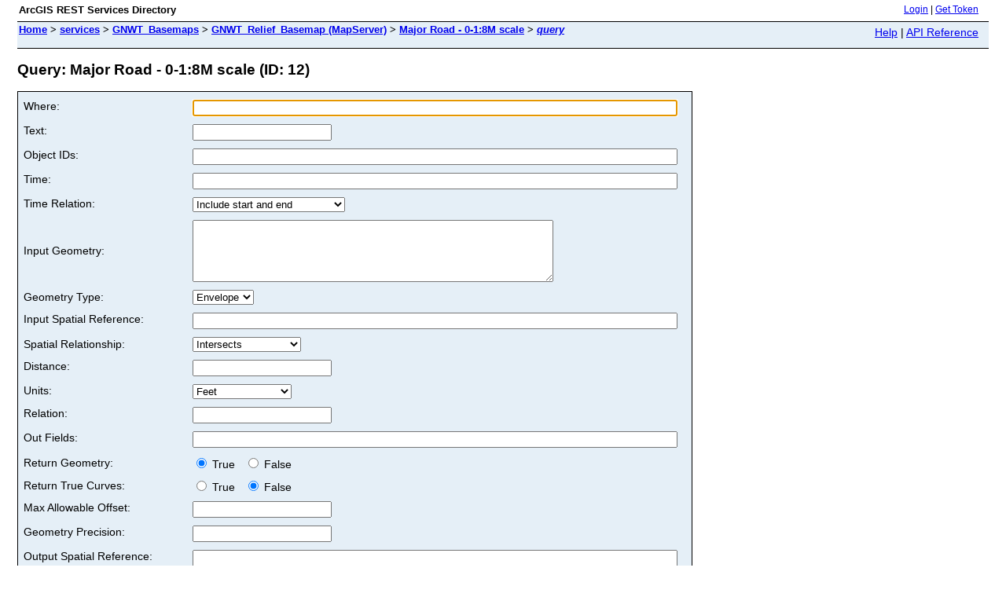

--- FILE ---
content_type: text/html;charset=utf-8
request_url: https://www.image.geomatics.gov.nt.ca/arcgis/rest/services/GNWT_Basemaps/GNWT_Relief_Basemap/MapServer/12/query
body_size: 2135
content:
<html lang="en">
<head>
<title>Query: Major Road - 0-1:8M scale (ID: 12)</title>
<link href="/arcgis/rest/static/main.css" rel="stylesheet" type="text/css"/>
</head>
<body>
<table width="100%" class="userTable">
<tr>
<td class="titlecell">
ArcGIS REST Services Directory
</td>
<td align="right">
<a href="https://www.image.geomatics.gov.nt.ca/arcgis/rest/login">Login</a>
| <a href="https://www.image.geomatics.gov.nt.ca/arcgis/tokens/">Get Token</a>
</td>
</tr>
</table>
<table width="100%" class="navTable">
<tr valign="top">
<td class="breadcrumbs">
<a href="/arcgis/rest/services">Home</a>
&gt; <a href="/arcgis/rest/services">services</a>
&gt; <a href="/arcgis/rest/services/GNWT_Basemaps">GNWT_Basemaps</a>
&gt; <a href="/arcgis/rest/services/GNWT_Basemaps/GNWT_Relief_Basemap/MapServer">GNWT_Relief_Basemap (MapServer)</a>
&gt; <a href="/arcgis/rest/services/GNWT_Basemaps/GNWT_Relief_Basemap/MapServer/12">Major Road - 0-1:8M scale</a>
&gt; <a href="/arcgis/rest/services/GNWT_Basemaps/GNWT_Relief_Basemap/MapServer/12/query"><i>query</i></a>
</td>
<td align="right">
<a href="https://www.image.geomatics.gov.nt.ca/arcgis/sdk/rest/02ss/02ss00000057000000.htm" target="_blank">Help</a> | <a href="https://www.image.geomatics.gov.nt.ca/arcgis/rest/services/GNWT_Basemaps/GNWT_Relief_Basemap/MapServer/12/query?f=help" target="_blank">API Reference</a>
</td>
</tr>
</table><h2>Query: Major Road - 0-1:8M scale (ID: 12)</h2>
<div class="rbody">
<div style="color:#ff6666"> </div><form name="sdform" action="/arcgis/rest/services/GNWT_Basemaps/GNWT_Relief_Basemap/MapServer/12/query">
<table class="formTable">
<tr valign="top">
<td><label for="where">Where:</label></td>
<td><input type="text" id="where" name="where" value="" size="75"/></td>
</tr>
<tr valign="top">
<td><label for="text">Text:</label></td>
<td><input type="text" id="text" name="text" value=""/></td>
</tr>
<tr valign="top">
<td><label for="objectIds">Object IDs:</label></td>
<td><input type="text" id="objectIds" name="objectIds" value="" size="75"/></td>
</tr>
<tr valign="top">
<td><label for="time">Time:</label></td>
<td><input type="text" id="time" name="time" value="" size="75"/></td>
</tr>
<tr valign="top">
<td><label for="timeRelation">Time Relation:</label></td>
<td>
<select id="timeRelation" name="timeRelation">
<option value="esriTimeRelationOverlaps" >Include start and end</option>
<option value="esriTimeRelationOverlapsStartWithinEnd" >Include start and exclude end</option>
<option value="esriTimeRelationAfterStartOverlapsEnd" >Exclude start and include end</option>
<option value="esriTimeRelationWithin" >Exclude start and end</option>
</select>
</td>
</tr>
<tr>
<td><label for="geometry">Input Geometry:</label></td>
<td>
<textarea id="geometry" name="geometry" rows="5" cols="55"></textarea>
</td>
</tr>
<tr>
<td><label for="geometryType">Geometry Type:</label></td>
<td>
<select id="geometryType" name="geometryType">
<option value="esriGeometryEnvelope" >Envelope</option>
<option value="esriGeometryPoint" >Point</option>
<option value="esriGeometryPolyline" >Polyline</option>
<option value="esriGeometryPolygon" >Polygon</option>
<option value="esriGeometryMultipoint" >Multipoint</option>
</select>
</td>
</tr>
<tr valign="top">
<td><label for="inSR">Input Spatial Reference:</label></td>
<td><input type="text" id="inSR" name="inSR" value="" size="75"/></td>
</tr>
<tr>
<td><label for="spatialRel">Spatial Relationship:</label></td>
<td>
<select id="spatialRel" name="spatialRel">
<option value="esriSpatialRelIntersects" >Intersects</option>
<option value="esriSpatialRelContains" >Contains</option>
<option value="esriSpatialRelCrosses" >Crosses</option>
<option value="esriSpatialRelEnvelopeIntersects" >Envelope Intersects</option>
<option value="esriSpatialRelIndexIntersects" >Index Intersects</option>
<option value="esriSpatialRelOverlaps" >Overlaps</option>
<option value="esriSpatialRelTouches" >Touches</option>
<option value="esriSpatialRelWithin" >Within</option>
<option value="esriSpatialRelRelation" >Relation</option>
</select>
</td>
</tr>
<tr valign="top">
<td><label for="distance">Distance:</label></td>
<td><input type="text" id="distance" name="distance" value="" /></td>
</tr>
<tr valign="top">
<td><label for="units">Units:</label></td>
<td>
<select id="units" name="units">
<option value="esriSRUnit_Foot" >Feet</option>
<option value="esriSRUnit_Meter" >Meters</option>
<option value="esriSRUnit_Kilometer" >Kilometers</option>
<option value="esriSRUnit_StatuteMile" >Miles</option>
<option value="esriSRUnit_NauticalMile" >Nautical Miles</option>
<option value="esriSRUnit_USNauticalMile" >US Nautical Miles</option>
</select>
</td>
</tr>
<tr valign="top">
<td><label for="relationParam">Relation:</label></td>
<td><input type="text" id="relationParam" name="relationParam" value=""/></td>
</tr>
<tr valign="top">
<td><label for="outFields">Out Fields:</label></td>
<td><input type="text" id="outFields" name="outFields" value="" size="75"/></td>
</tr>
<tr>
<td>Return Geometry:</td>
<td>
<label><input type="radio" name="returnGeometry" value="true" checked="true" /> True &nbsp;</label>
<label><input type="radio" name="returnGeometry" value="false" /> False</label>
</td>
</tr>
<tr>
<td>Return True Curves:</td>
<td>
<label><input type="radio" name="returnTrueCurves" value="true" /> True &nbsp;</label>
<label><input type="radio" name="returnTrueCurves" value="false" checked="true" /> False</label>
</td>
</tr>
<tr valign="top">
<td><label for="maxAllowableOffset">Max Allowable Offset:</label></td>
<td><input type="text" id="maxAllowableOffset" name="maxAllowableOffset" value=""/></td>
</tr>
<tr valign="top">
<td><label for="geometryPrecision">Geometry Precision:</label></td>
<td><input type="text" id="geometryPrecision" name="geometryPrecision" value="" /></td>
</tr>
<tr valign="top">
<td><label for="outSR">Output Spatial Reference:</label></td>
<td><input type="text" id="outSR" name="outSR" value="" size="75"/></td>
</tr>
<tr valign="top">
<td><label for="havingClause">Having Clause:</label></td>
<td><input type="text" id="havingClause" name="havingClause" value="" size="75"/></td>
</tr>
<tr>
<td>Return IDs Only:</td>
<td>
<label><input type="radio" name="returnIdsOnly" value="true" /> True &nbsp;</label>
<label><input type="radio" name="returnIdsOnly" value="false" checked="true" /> False</label>
</td>
</tr>
<tr>
<td>Return Count Only:</td>
<td>
<label><input type="radio" name="returnCountOnly" value="true" /> True &nbsp;</label>
<label><input type="radio" name="returnCountOnly" value="false" checked="true" /> False</label>
</td>
</tr>
<tr>
<td><label for="orderByFields">Order By Fields:</label></td>
<td><input type="text" id="orderByFields" name="orderByFields" value="" size="50"/></td>
</tr>
<tr>
<td><label for="groupByFieldsForStatistics">Group By Fields (For Statistics):</label></td>
<td><input type="text" id="groupByFieldsForStatistics" name="groupByFieldsForStatistics" value="" size="50"/></td>
</tr>
<tr>
<td><label for="outStatistics">Output Statistics:</label></td>
<td><textarea id="outStatistics" name="outStatistics" rows="5" cols="55"></textarea></td>
</tr>
<tr>
<td>ReturnZ:</td>
<td>
<label><input type="radio" name="returnZ" value="true" /> True &nbsp;</label>
<label><input type="radio" name="returnZ" value="false" checked="true" /> False</label>
</td>
</tr>
<tr>
<td>ReturnM:</td>
<td>
<label><input type="radio" name="returnM" value="true" /> True &nbsp;</label>
<label><input type="radio" name="returnM" value="false" checked="true" /> False</label>
</td>
</tr>
<tr valign="top">
<td><label for="gdbVersion">Geodatabase Version Name:</label></td>
<td><input type="text" id="gdbVersion" name="gdbVersion" value="" /></td>
</tr>
<tr valign="top">
<td>Historic Moment:</td>
<td><input type="text" name="historicMoment" value="" /></td>
</tr>
<tr>
<td>Return Distinct Values:</td>
<td>
<label><input type="radio" name="returnDistinctValues" value="true" /> True &nbsp;</label>
<label><input type="radio" name="returnDistinctValues" value="false" checked="true" /> False</label>
</td>
</tr>
<tr valign="top">
<td><label for="resultOffset">Result Offset:</label></td>
<td><input type="text" id="resultOffset" name="resultOffset" value="" /></td>
</tr>
<tr valign="top">
<td><label for="resultRecordCount">Result Record Count:</label></td>
<td><input type="text" id="resultRecordCount" name="resultRecordCount" value="" /></td>
</tr>
<tr>
<td>Return Extents Only:</td>
<td>
<label><input type="radio" name="returnExtentOnly" value="true" /> True &nbsp;</label>
<label><input type="radio" name="returnExtentOnly" value="false" checked="true" /> False</label>
</td>
</tr>
<tr>
<td><label for="sqlFormat">SQL Format:</label></td>
<td>
<select id="sqlFormat" name="sqlFormat">
<option value="none">None</option>
<option value="standard">Standard</option>
<option value="native">Native</option>
</select>
</td>
</tr>
<tr valign="top">
<td><label for="datumTransformation">Datum Transformation:</label></td>
<td><input type="text" id="datumTransformation" name="datumTransformation" value="" /></td>
</tr>
<tr valign="top">
<td><label for="parameterValues">Parameter Values:</label></td>
<td><input type="text" id="parameterValues" name="parameterValues" value="" /></td>
</tr>
<tr valign="top">
<td><label for="rangeValues">Range Values:</label></td>
<td><input type="text" id="rangeValues" name="rangeValues" value="" /></td>
</tr>
<tr valign="top">
<td><label for="quantizationParameters">Quantization Parameters:</label></td>
<td><input type="text" id="quantizationParameters" name="quantizationParameters" value="" /></td>
</tr>
<tr valign="top">
<td><label for="featureEncoding">Feature Encoding:</label></td>
<td>
<select id="featureEncoding" name="featureEncoding">
<option value="esriDefault">EsriDefault</option>
</select>
</td>
</tr>
<tr>
<td><label for="f">Format:</label></td>
<td>
<select id="f" name="f">
<option value="html">HTML</option>
<option value="pjson">JSON</option>
<option value="kmz">KMZ</option>
<option value="geojson">GeoJSON</option>
<option value="pbf">PBF</option>
</select>
</td>
</tr>
<tr>
<td colspan="2" align="left">
<input type="submit" value="Query (GET)" />
<input type="submit" onclick="this.form.method = 'post';" value="Query (POST)" />
</td>
</tr>
</table>
</form>
<script type="text/javascript">
document.forms.sdform.where.focus();
</script>
</div>
<br/><br/>
</body>
</html>
